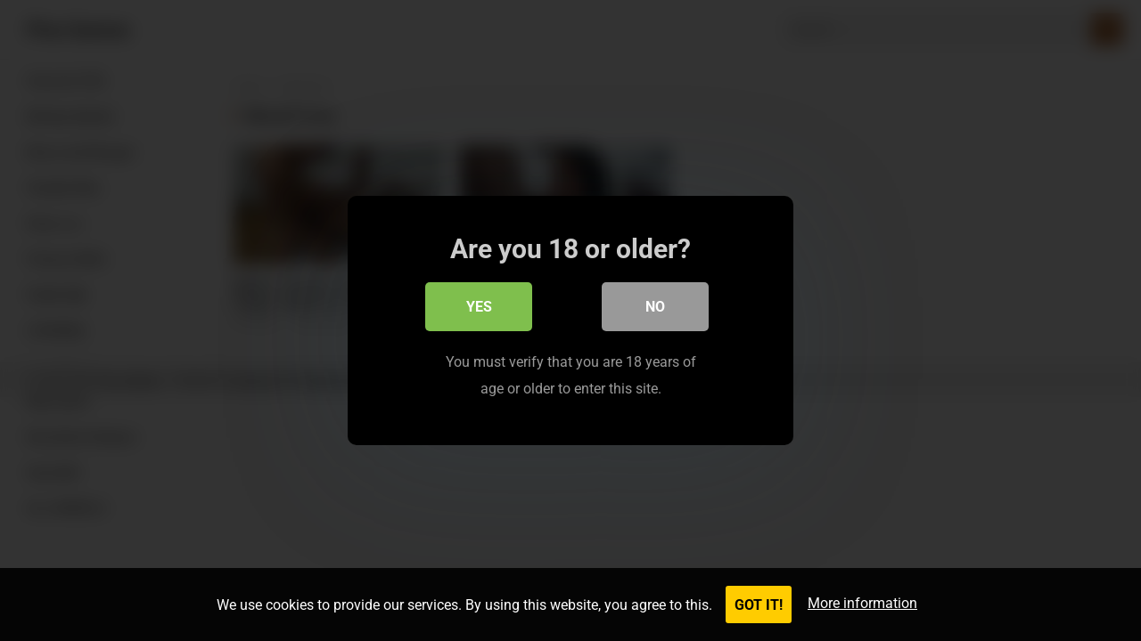

--- FILE ---
content_type: text/html; charset=UTF-8
request_url: https://piss.games/model/nicoli-fox/
body_size: 9609
content:
<!DOCTYPE html><html lang="en-US" prefix="og: https://ogp.me/ns#"><head><meta charset="UTF-8"><meta name="viewport" content="width=device-width, initial-scale=1"><meta http-equiv="X-UA-Compatible" content="IE=edge"><meta name="HandheldFriendly" content="true"><link rel="profile" href="https://gmpg.org/xfn/11"><link rel="preconnect" href="https://fonts.googleapis.com"><link rel="preconnect" href="https://fonts.gstatic.com" crossorigin><title>Piss Videos with Nicoli Fox 💦 Piss Games</title><meta name="description" content="A complete collection of pissing sex scenes featuring Nicoli Fox. Watch Nicoli Fox having golden shower sex with pee!"/><meta name="robots" content="follow, index, max-snippet:-1, max-video-preview:-1, max-image-preview:large"/><link rel="canonical" href="https://piss.games/model/nicoli-fox/" /><meta property="og:locale" content="en_US" /><meta property="og:type" content="article" /><meta property="og:title" content="Piss Videos with Nicoli Fox 💦 Piss Games" /><meta property="og:description" content="A complete collection of pissing sex scenes featuring Nicoli Fox. Watch Nicoli Fox having golden shower sex with pee!" /><meta property="og:url" content="https://piss.games/model/nicoli-fox/" /><meta property="og:site_name" content="Piss Games" /><meta name="twitter:card" content="summary_large_image" /><meta name="twitter:title" content="Piss Videos with Nicoli Fox 💦 Piss Games" /><meta name="twitter:description" content="A complete collection of pissing sex scenes featuring Nicoli Fox. Watch Nicoli Fox having golden shower sex with pee!" /><meta name="twitter:site" content="@pissdotgames" /> <script type="application/ld+json" class="rank-math-schema-pro">{"@context":"https://schema.org","@graph":[{"@type":"Person","@id":"https://piss.games/#person","name":"Piss Games","sameAs":["https://twitter.com/pissdotgames"],"image":{"@type":"ImageObject","@id":"https://piss.games/#logo","url":"https://piss.games/wp-content/uploads/2022/12/pissgames_300x90.png","contentUrl":"https://piss.games/wp-content/uploads/2022/12/pissgames_300x90.png","caption":"Piss Games","inLanguage":"en-US","width":"300","height":"90"}},{"@type":"WebSite","@id":"https://piss.games/#website","url":"https://piss.games","name":"Piss Games","publisher":{"@id":"https://piss.games/#person"},"inLanguage":"en-US"},{"@type":"BreadcrumbList","@id":"https://piss.games/model/nicoli-fox/#breadcrumb","itemListElement":[{"@type":"ListItem","position":"1","item":{"@id":"https://piss.games","name":"Home"}},{"@type":"ListItem","position":"2","item":{"@id":"https://piss.games/model/nicoli-fox/","name":"Nicoli Fox"}}]},{"@type":"CollectionPage","@id":"https://piss.games/model/nicoli-fox/#webpage","url":"https://piss.games/model/nicoli-fox/","name":"Piss Videos with Nicoli Fox \ud83d\udca6 Piss Games","isPartOf":{"@id":"https://piss.games/#website"},"inLanguage":"en-US","breadcrumb":{"@id":"https://piss.games/model/nicoli-fox/#breadcrumb"}}]}</script> <link rel='dns-prefetch' href='//fonts.googleapis.com' /><link rel="alternate" type="application/rss+xml" title="Piss Games &raquo; Feed" href="https://piss.games/feed/" /><link rel="alternate" type="application/rss+xml" title="Piss Games &raquo; Comments Feed" href="https://piss.games/comments/feed/" /><link rel="alternate" type="application/rss+xml" title="Piss Games &raquo; Nicoli Fox Category Feed" href="https://piss.games/model/nicoli-fox/feed/" /><link data-optimized="2" rel="stylesheet" href="https://piss.games/wp-content/litespeed/css/f355a886bfad5a18f90945527c8cfbab.css?ver=acc99" /> <script type="text/javascript" src="https://piss.games/wp-includes/js/jquery/jquery.min.js?ver=3.7.1" id="jquery-core-js"></script> <link rel="https://api.w.org/" href="https://piss.games/wp-json/" /><link rel="alternate" title="JSON" type="application/json" href="https://piss.games/wp-json/wp/v2/categories/5599" /><link rel="EditURI" type="application/rsd+xml" title="RSD" href="https://piss.games/xmlrpc.php?rsd" /><meta name="generator" content="WordPress 6.9" /><link rel="icon" href="https://piss.games/wp-content/uploads/2022/12/cropped-pissgames_512-32x32.jpg" sizes="32x32" /><link rel="icon" href="https://piss.games/wp-content/uploads/2022/12/cropped-pissgames_512-192x192.jpg" sizes="192x192" /><link rel="apple-touch-icon" href="https://piss.games/wp-content/uploads/2022/12/cropped-pissgames_512-180x180.jpg" /><meta name="msapplication-TileImage" content="https://piss.games/wp-content/uploads/2022/12/cropped-pissgames_512-270x270.jpg" /><meta name="RATING" content="RTA-5042-1996-1400-1577-RTA" />
 <script src="https://www.googletagmanager.com/gtag/js?id=G-CC7KERJBJV" defer data-deferred="1"></script> <script src="[data-uri]" defer></script> </head><body class="archive category category-nicoli-fox category-5599 wp-embed-responsive wp-theme-justvideo-pro hfeed"><div id="page" class="site"><a class="skip-link screen-reader-text" href="#content">Skip to content</a><header id="masthead" class="site-header clear"><div class="site-start clear"><div class="site-branding"><div class="site-title"><h1><a href="https://piss.games" data-wpel-link="internal">Piss Games</a></h1></div><div class="site-description">
videos and pictures of watersports sex</div></div><div class="header-search no-top-menu has-search"><form id="searchform" method="get" action="https://piss.games/">
<input type="search" name="s" class="search-input" placeholder="Search" autocomplete="off">
<button type="submit" class="search-submit"><span class="genericon genericon-search"></span></button></form></div><nav id="primary-nav" class="primary-navigation"></nav><div class="header-toggles has-search ">
<button class="toggle nav-toggle mobile-nav-toggle" data-toggle-target=".menu-modal"  data-toggle-body-class="showing-menu-modal" aria-expanded="false" data-set-focus=".close-nav-toggle">
<span class="toggle-inner">
<span class="toggle-icon">
<svg class="svg-icon" aria-hidden="true" role="img" focusable="false" xmlns="http://www.w3.org/2000/svg" width="26" height="7" viewBox="0 0 26 7"><path fill-rule="evenodd" d="M332.5,45 C330.567003,45 329,43.4329966 329,41.5 C329,39.5670034 330.567003,38 332.5,38 C334.432997,38 336,39.5670034 336,41.5 C336,43.4329966 334.432997,45 332.5,45 Z M342,45 C340.067003,45 338.5,43.4329966 338.5,41.5 C338.5,39.5670034 340.067003,38 342,38 C343.932997,38 345.5,39.5670034 345.5,41.5 C345.5,43.4329966 343.932997,45 342,45 Z M351.5,45 C349.567003,45 348,43.4329966 348,41.5 C348,39.5670034 349.567003,38 351.5,38 C353.432997,38 355,39.5670034 355,41.5 C355,43.4329966 353.432997,45 351.5,45 Z" transform="translate(-329 -38)" /></svg>						</span>
<span class="toggle-text">Menu</span>
</span>
</button></div>
<span class="search-icon">
<span class="genericon genericon-search"></span>
<span class="genericon genericon-close"></span>
</span></div></header><div class="menu-modal cover-modal header-footer-group" data-modal-target-string=".menu-modal"><div class="menu-modal-inner modal-inner"><div class="menu-wrapper section-inner"><div class="menu-top"><button class="toggle close-nav-toggle fill-children-current-color" data-toggle-target=".menu-modal" data-toggle-body-class="showing-menu-modal" aria-expanded="false" data-set-focus=".menu-modal">
<span class="toggle-text">Close Menu</span>
<svg class="svg-icon" aria-hidden="true" role="img" focusable="false" xmlns="http://www.w3.org/2000/svg" width="16" height="16" viewBox="0 0 16 16"><polygon fill="" fill-rule="evenodd" points="6.852 7.649 .399 1.195 1.445 .149 7.899 6.602 14.352 .149 15.399 1.195 8.945 7.649 15.399 14.102 14.352 15.149 7.899 8.695 1.445 15.149 .399 14.102" /></svg>					</button><nav class="mobile-menu" aria-label="Mobile" role="navigation"><ul class="modal-menu reset-list-style"><li id="menu-item-6742" class="menu-item menu-item-type-taxonomy menu-item-object-category menu-item-6742"><div class="ancestor-wrapper"><a href="https://piss.games/model/anna-de-ville/" data-wpel-link="internal">Anna de Ville</a></div></li><li id="menu-item-6745" class="menu-item menu-item-type-taxonomy menu-item-object-category menu-item-6745"><div class="ancestor-wrapper"><a href="https://piss.games/model/brittany-bardot/" data-wpel-link="internal">Brittany Bardot</a></div></li><li id="menu-item-12983" class="menu-item menu-item-type-taxonomy menu-item-object-category menu-item-12983"><div class="ancestor-wrapper"><a href="https://piss.games/model/bruce-and-morgan/" data-wpel-link="internal">Bruce and Morgan</a></div></li><li id="menu-item-6746" class="menu-item menu-item-type-taxonomy menu-item-object-category menu-item-6746"><div class="ancestor-wrapper"><a href="https://piss.games/model/claudia-mac/" data-wpel-link="internal">Claudia Mac</a></div></li><li id="menu-item-6744" class="menu-item menu-item-type-taxonomy menu-item-object-category menu-item-6744"><div class="ancestor-wrapper"><a href="https://piss.games/model/deny-lou/" data-wpel-link="internal">Deny Lou</a></div></li><li id="menu-item-6751" class="menu-item menu-item-type-taxonomy menu-item-object-category menu-item-6751"><div class="ancestor-wrapper"><a href="https://piss.games/model/francys-belle/" data-wpel-link="internal">Francys Belle</a></div></li><li id="menu-item-6752" class="menu-item menu-item-type-taxonomy menu-item-object-category menu-item-6752"><div class="ancestor-wrapper"><a href="https://piss.games/model/giada-sgh/" data-wpel-link="internal">Giada Sgh</a></div></li><li id="menu-item-6743" class="menu-item menu-item-type-taxonomy menu-item-object-category menu-item-6743"><div class="ancestor-wrapper"><a href="https://piss.games/model/littlemaly/" data-wpel-link="internal">LittleMaly</a></div></li><li id="menu-item-6749" class="menu-item menu-item-type-taxonomy menu-item-object-category menu-item-6749"><div class="ancestor-wrapper"><a href="https://piss.games/model/lydia-black/" data-wpel-link="internal">Lydia Black</a></div></li><li id="menu-item-6748" class="menu-item menu-item-type-taxonomy menu-item-object-category menu-item-6748"><div class="ancestor-wrapper"><a href="https://piss.games/model/mya-quinn/" data-wpel-link="internal">Mya Quinn</a></div></li><li id="menu-item-6747" class="menu-item menu-item-type-taxonomy menu-item-object-category menu-item-6747"><div class="ancestor-wrapper"><a href="https://piss.games/model/nicoletta-embassi/" data-wpel-link="internal">Nicoletta Embassi</a></div></li><li id="menu-item-6750" class="menu-item menu-item-type-taxonomy menu-item-object-category menu-item-6750"><div class="ancestor-wrapper"><a href="https://piss.games/model/sara-bell/" data-wpel-link="internal">Sara Bell</a></div></li><li id="menu-item-6789" class="menu-item menu-item-type-post_type menu-item-object-page menu-item-6789"><div class="ancestor-wrapper"><a href="https://piss.games/models/" data-wpel-link="internal">ALL MODELS</a></div></li></ul></nav></div></div></div></div><div id="content" class="site-content  container"><div class="clear"><div class="left-sidebar"><nav id="left-nav" class="left-navigation"><div class="menu-top-models-container"><ul id="left-menu" class="sf-menu"><li class="menu-item menu-item-type-taxonomy menu-item-object-category menu-item-6742"><a href="https://piss.games/model/anna-de-ville/" data-wpel-link="internal">Anna de Ville</a></li><li class="menu-item menu-item-type-taxonomy menu-item-object-category menu-item-6745"><a href="https://piss.games/model/brittany-bardot/" data-wpel-link="internal">Brittany Bardot</a></li><li class="menu-item menu-item-type-taxonomy menu-item-object-category menu-item-12983"><a href="https://piss.games/model/bruce-and-morgan/" data-wpel-link="internal">Bruce and Morgan</a></li><li class="menu-item menu-item-type-taxonomy menu-item-object-category menu-item-6746"><a href="https://piss.games/model/claudia-mac/" data-wpel-link="internal">Claudia Mac</a></li><li class="menu-item menu-item-type-taxonomy menu-item-object-category menu-item-6744"><a href="https://piss.games/model/deny-lou/" data-wpel-link="internal">Deny Lou</a></li><li class="menu-item menu-item-type-taxonomy menu-item-object-category menu-item-6751"><a href="https://piss.games/model/francys-belle/" data-wpel-link="internal">Francys Belle</a></li><li class="menu-item menu-item-type-taxonomy menu-item-object-category menu-item-6752"><a href="https://piss.games/model/giada-sgh/" data-wpel-link="internal">Giada Sgh</a></li><li class="menu-item menu-item-type-taxonomy menu-item-object-category menu-item-6743"><a href="https://piss.games/model/littlemaly/" data-wpel-link="internal">LittleMaly</a></li><li class="menu-item menu-item-type-taxonomy menu-item-object-category menu-item-6749"><a href="https://piss.games/model/lydia-black/" data-wpel-link="internal">Lydia Black</a></li><li class="menu-item menu-item-type-taxonomy menu-item-object-category menu-item-6748"><a href="https://piss.games/model/mya-quinn/" data-wpel-link="internal">Mya Quinn</a></li><li class="menu-item menu-item-type-taxonomy menu-item-object-category menu-item-6747"><a href="https://piss.games/model/nicoletta-embassi/" data-wpel-link="internal">Nicoletta Embassi</a></li><li class="menu-item menu-item-type-taxonomy menu-item-object-category menu-item-6750"><a href="https://piss.games/model/sara-bell/" data-wpel-link="internal">Sara Bell</a></li><li class="menu-item menu-item-type-post_type menu-item-object-page menu-item-6789"><a href="https://piss.games/models/" data-wpel-link="internal">ALL MODELS</a></li></ul></div></nav></div><div class="content-wrap clear"><div id="primary" class="content-area full-width clear"><main id="main" class="site-main clear"><div class="breadcrumbs clear">
<span class="breadcrumbs-nav">
<a href="https://piss.games" data-wpel-link="internal">Home</a>
<span class="post-category">Nicoli Fox</span>
</span><h1>
Nicoli Fox</h1></div><div id="recent-content" class="content-loop"><div id="post-22522" class="ht_grid_1_4 post-22522 post type-post status-publish format-standard has-post-thumbnail hentry category-leo-ogro category-nicoli-fox category-willxlian tag-airplane-position tag-athetic-body tag-blowjob-tease tag-ebony-ass tag-flat-tits tag-foot-penetration tag-multiple-orgasms tag-pencil-dick tag-pink-pussy tag-piss tag-pretty-pussy tag-pussy-pump tag-reverse-spoon tag-skinny tag-small-tits tag-square-shaped-ass tag-squirting-from-ass-fucking tag-submissive-girl"><a class="thumbnail-link" href="https://piss.games/grelao-masudo-cabecudo-mulato-magro-esporrou-na-bengua-do-wiill-lian-leo-ogro-nicoli-fox-willxlian/2023/08/19/" data-wpel-link="internal"><div class="thumbnail-wrap">
<img data-lazyloaded="1" src="[data-uri]" width="480" height="270" style="background:url( https://cdn77-image.gtflixtv.com/NjU4A7g8C4OXMbjpuiCwdA==,1989961200/92f4288d48c9ffd4e59b33b161e1a9b8d774a691/1/2112/640/3/149.jpg?c=1&method=resize&f=jpg&w=1024&height=576 ) no-repeat center center;-webkit-background-size:cover;-moz-background-size:cover;-o-background-size:cover;background-size: cover;" data-src="https://piss.games/wp-content/uploads/nc-efi-placeholder-480x270.png" class="attachment-justvideo_post_thumb size-justvideo_post_thumb wp-post-image" alt="" decoding="async" fetchpriority="high" data-srcset="https://piss.games/wp-content/uploads/nc-efi-placeholder-480x270.png 480w, https://piss.games/wp-content/uploads/nc-efi-placeholder-300x169.png 300w, https://piss.games/wp-content/uploads/nc-efi-placeholder-1024x576.png 1024w, https://piss.games/wp-content/uploads/nc-efi-placeholder-768x432.png 768w, https://piss.games/wp-content/uploads/nc-efi-placeholder-1536x864.png 1536w, https://piss.games/wp-content/uploads/nc-efi-placeholder-640x360.png 640w, https://piss.games/wp-content/uploads/nc-efi-placeholder.png 1920w" data-sizes="(max-width: 480px) 100vw, 480px" /><noscript><img width="480" height="270" style="background:url( https://cdn77-image.gtflixtv.com/NjU4A7g8C4OXMbjpuiCwdA==,1989961200/92f4288d48c9ffd4e59b33b161e1a9b8d774a691/1/2112/640/3/149.jpg?c=1&method=resize&f=jpg&w=1024&height=576 ) no-repeat center center;-webkit-background-size:cover;-moz-background-size:cover;-o-background-size:cover;background-size: cover;" src="https://piss.games/wp-content/uploads/nc-efi-placeholder-480x270.png" class="attachment-justvideo_post_thumb size-justvideo_post_thumb wp-post-image" alt="" decoding="async" fetchpriority="high" srcset="https://piss.games/wp-content/uploads/nc-efi-placeholder-480x270.png 480w, https://piss.games/wp-content/uploads/nc-efi-placeholder-300x169.png 300w, https://piss.games/wp-content/uploads/nc-efi-placeholder-1024x576.png 1024w, https://piss.games/wp-content/uploads/nc-efi-placeholder-768x432.png 768w, https://piss.games/wp-content/uploads/nc-efi-placeholder-1536x864.png 1536w, https://piss.games/wp-content/uploads/nc-efi-placeholder-640x360.png 640w, https://piss.games/wp-content/uploads/nc-efi-placeholder.png 1920w" sizes="(max-width: 480px) 100vw, 480px" /></noscript></div>
</a><div class="entry-header"><h2 class="entry-title"><a href="https://piss.games/grelao-masudo-cabecudo-mulato-magro-esporrou-na-bengua-do-wiill-lian-leo-ogro-nicoli-fox-willxlian/2023/08/19/" data-wpel-link="internal">grelao. masudo cabecudo mulato magro. esporrou na bengua do wiill lian (Leo Ogro, Nicoli Fox, Willxlian)</a></h2><div class="entry-meta">
<span class="entry-views"><span class="view-count">93</span> views</span>
<span class="sep"> &middot; </span>
<span class="entry-date">
2 years ago					</span></div></div></div><div id="post-23251" class="ht_grid_1_4 post-23251 post type-post status-publish format-standard has-post-thumbnail hentry category-nicoli-fox category-pricilla-diabinha category-will-mastro tag-anal tag-ass-to-other-girl-pussy-atogp tag-atogm tag-average-size-tits tag-busty tag-cold-sex tag-deep-throat tag-double-fist tag-face-fucking tag-gagging tag-kissing tag-large-object-insertion tag-licking-pussy-after-peeing tag-moaning tag-monster-tits tag-natural-tits tag-only-vaginal tag-piss tag-pussy-creampie-to-other-girls-mouth tag-romantic-sex tag-sagging-tits tag-shaking tag-sloppy tag-spit-drinking tag-tit-job tag-wet-blowjob"><a class="thumbnail-link" href="https://piss.games/e-muito-gostoso-fuder-com-o-namorado-da-minha-amiga-will-mastro-nicoli-fox-pricilla-diabinha/2023/06/25/" data-wpel-link="internal"><div class="thumbnail-wrap">
<img data-lazyloaded="1" src="[data-uri]" width="480" height="270" style="background:url( https://cdn77-image.gtflixtv.com/JZrHQ1KgYLnnd8N6EWO7Ng==,1989961200/957e9befc7d881f51081daabf71eb37b930fedbd/1/2099/392/3/092.jpg?c=1&method=resize&f=jpg&w=1024&height=576 ) no-repeat center center;-webkit-background-size:cover;-moz-background-size:cover;-o-background-size:cover;background-size: cover;" data-src="https://piss.games/wp-content/uploads/nc-efi-placeholder-480x270.png" class="attachment-justvideo_post_thumb size-justvideo_post_thumb wp-post-image" alt="" decoding="async" data-srcset="https://piss.games/wp-content/uploads/nc-efi-placeholder-480x270.png 480w, https://piss.games/wp-content/uploads/nc-efi-placeholder-300x169.png 300w, https://piss.games/wp-content/uploads/nc-efi-placeholder-1024x576.png 1024w, https://piss.games/wp-content/uploads/nc-efi-placeholder-768x432.png 768w, https://piss.games/wp-content/uploads/nc-efi-placeholder-1536x864.png 1536w, https://piss.games/wp-content/uploads/nc-efi-placeholder-640x360.png 640w, https://piss.games/wp-content/uploads/nc-efi-placeholder.png 1920w" data-sizes="(max-width: 480px) 100vw, 480px" /><noscript><img width="480" height="270" style="background:url( https://cdn77-image.gtflixtv.com/JZrHQ1KgYLnnd8N6EWO7Ng==,1989961200/957e9befc7d881f51081daabf71eb37b930fedbd/1/2099/392/3/092.jpg?c=1&method=resize&f=jpg&w=1024&height=576 ) no-repeat center center;-webkit-background-size:cover;-moz-background-size:cover;-o-background-size:cover;background-size: cover;" src="https://piss.games/wp-content/uploads/nc-efi-placeholder-480x270.png" class="attachment-justvideo_post_thumb size-justvideo_post_thumb wp-post-image" alt="" decoding="async" srcset="https://piss.games/wp-content/uploads/nc-efi-placeholder-480x270.png 480w, https://piss.games/wp-content/uploads/nc-efi-placeholder-300x169.png 300w, https://piss.games/wp-content/uploads/nc-efi-placeholder-1024x576.png 1024w, https://piss.games/wp-content/uploads/nc-efi-placeholder-768x432.png 768w, https://piss.games/wp-content/uploads/nc-efi-placeholder-1536x864.png 1536w, https://piss.games/wp-content/uploads/nc-efi-placeholder-640x360.png 640w, https://piss.games/wp-content/uploads/nc-efi-placeholder.png 1920w" sizes="(max-width: 480px) 100vw, 480px" /></noscript></div>
</a><div class="entry-header"><h2 class="entry-title"><a href="https://piss.games/e-muito-gostoso-fuder-com-o-namorado-da-minha-amiga-will-mastro-nicoli-fox-pricilla-diabinha/2023/06/25/" data-wpel-link="internal">e muito gostoso fuder com o namorado da minha amiga (Will Mastro, Nicoli Fox, Pricilla Diabinha)</a></h2><div class="entry-meta">
<span class="entry-views"><span class="view-count">115</span> views</span>
<span class="sep"> &middot; </span>
<span class="entry-date">
3 years ago					</span></div></div></div></div></main></div></div></div></div><div id="site-bottom" class="clear"><div class="container"><div class="site-info">
© 2022-2025 <a href="https://piss.games" data-wpel-link="internal">Piss Games</a> - Powered by <a href="https://eros.ws" target="_blank" rel="noopener" data-wpel-link="exclude">eros.ws</a> and <a href="https://slutz.ws/tag/piss/" target="_blank" rel="noopener sponsored" data-wpel-link="external">Pissing Slutz</a></div></div></div></div> <script type="speculationrules">{"prefetch":[{"source":"document","where":{"and":[{"href_matches":"/*"},{"not":{"href_matches":["/wp-*.php","/wp-admin/*","/wp-content/uploads/*","/wp-content/*","/wp-content/plugins/*","/wp-content/themes/justvideo-pro/*","/*\\?(.+)"]}},{"not":{"selector_matches":"a[rel~=\"nofollow\"]"}},{"not":{"selector_matches":".no-prefetch, .no-prefetch a"}}]},"eagerness":"conservative"}]}</script> <script id="wp-emoji-settings" type="application/json">{"baseUrl":"https://s.w.org/images/core/emoji/17.0.2/72x72/","ext":".png","svgUrl":"https://s.w.org/images/core/emoji/17.0.2/svg/","svgExt":".svg","source":{"concatemoji":"https://piss.games/wp-includes/js/wp-emoji-release.min.js?ver=6.9"}}</script> <script type="module">/*  */
/*! This file is auto-generated */
const a=JSON.parse(document.getElementById("wp-emoji-settings").textContent),o=(window._wpemojiSettings=a,"wpEmojiSettingsSupports"),s=["flag","emoji"];function i(e){try{var t={supportTests:e,timestamp:(new Date).valueOf()};sessionStorage.setItem(o,JSON.stringify(t))}catch(e){}}function c(e,t,n){e.clearRect(0,0,e.canvas.width,e.canvas.height),e.fillText(t,0,0);t=new Uint32Array(e.getImageData(0,0,e.canvas.width,e.canvas.height).data);e.clearRect(0,0,e.canvas.width,e.canvas.height),e.fillText(n,0,0);const a=new Uint32Array(e.getImageData(0,0,e.canvas.width,e.canvas.height).data);return t.every((e,t)=>e===a[t])}function p(e,t){e.clearRect(0,0,e.canvas.width,e.canvas.height),e.fillText(t,0,0);var n=e.getImageData(16,16,1,1);for(let e=0;e<n.data.length;e++)if(0!==n.data[e])return!1;return!0}function u(e,t,n,a){switch(t){case"flag":return n(e,"\ud83c\udff3\ufe0f\u200d\u26a7\ufe0f","\ud83c\udff3\ufe0f\u200b\u26a7\ufe0f")?!1:!n(e,"\ud83c\udde8\ud83c\uddf6","\ud83c\udde8\u200b\ud83c\uddf6")&&!n(e,"\ud83c\udff4\udb40\udc67\udb40\udc62\udb40\udc65\udb40\udc6e\udb40\udc67\udb40\udc7f","\ud83c\udff4\u200b\udb40\udc67\u200b\udb40\udc62\u200b\udb40\udc65\u200b\udb40\udc6e\u200b\udb40\udc67\u200b\udb40\udc7f");case"emoji":return!a(e,"\ud83e\u1fac8")}return!1}function f(e,t,n,a){let r;const o=(r="undefined"!=typeof WorkerGlobalScope&&self instanceof WorkerGlobalScope?new OffscreenCanvas(300,150):document.createElement("canvas")).getContext("2d",{willReadFrequently:!0}),s=(o.textBaseline="top",o.font="600 32px Arial",{});return e.forEach(e=>{s[e]=t(o,e,n,a)}),s}function r(e){var t=document.createElement("script");t.src=e,t.defer=!0,document.head.appendChild(t)}a.supports={everything:!0,everythingExceptFlag:!0},new Promise(t=>{let n=function(){try{var e=JSON.parse(sessionStorage.getItem(o));if("object"==typeof e&&"number"==typeof e.timestamp&&(new Date).valueOf()<e.timestamp+604800&&"object"==typeof e.supportTests)return e.supportTests}catch(e){}return null}();if(!n){if("undefined"!=typeof Worker&&"undefined"!=typeof OffscreenCanvas&&"undefined"!=typeof URL&&URL.createObjectURL&&"undefined"!=typeof Blob)try{var e="postMessage("+f.toString()+"("+[JSON.stringify(s),u.toString(),c.toString(),p.toString()].join(",")+"));",a=new Blob([e],{type:"text/javascript"});const r=new Worker(URL.createObjectURL(a),{name:"wpTestEmojiSupports"});return void(r.onmessage=e=>{i(n=e.data),r.terminate(),t(n)})}catch(e){}i(n=f(s,u,c,p))}t(n)}).then(e=>{for(const n in e)a.supports[n]=e[n],a.supports.everything=a.supports.everything&&a.supports[n],"flag"!==n&&(a.supports.everythingExceptFlag=a.supports.everythingExceptFlag&&a.supports[n]);var t;a.supports.everythingExceptFlag=a.supports.everythingExceptFlag&&!a.supports.flag,a.supports.everything||((t=a.source||{}).concatemoji?r(t.concatemoji):t.wpemoji&&t.twemoji&&(r(t.twemoji),r(t.wpemoji)))});
//# sourceURL=https://piss.games/wp-includes/js/wp-emoji-loader.min.js
/*  */</script> <div id="back-top">
<a href="#top" title="Back to top"><span class="genericon genericon-collapse"></span></a></div><noscript><div><img src="https://mc.yandex.ru/watch/91883297" style="position:absolute; left:-9999px;" alt="" /></div></noscript>
 <script data-no-optimize="1">window.lazyLoadOptions=Object.assign({},{threshold:300},window.lazyLoadOptions||{});!function(t,e){"object"==typeof exports&&"undefined"!=typeof module?module.exports=e():"function"==typeof define&&define.amd?define(e):(t="undefined"!=typeof globalThis?globalThis:t||self).LazyLoad=e()}(this,function(){"use strict";function e(){return(e=Object.assign||function(t){for(var e=1;e<arguments.length;e++){var n,a=arguments[e];for(n in a)Object.prototype.hasOwnProperty.call(a,n)&&(t[n]=a[n])}return t}).apply(this,arguments)}function o(t){return e({},at,t)}function l(t,e){return t.getAttribute(gt+e)}function c(t){return l(t,vt)}function s(t,e){return function(t,e,n){e=gt+e;null!==n?t.setAttribute(e,n):t.removeAttribute(e)}(t,vt,e)}function i(t){return s(t,null),0}function r(t){return null===c(t)}function u(t){return c(t)===_t}function d(t,e,n,a){t&&(void 0===a?void 0===n?t(e):t(e,n):t(e,n,a))}function f(t,e){et?t.classList.add(e):t.className+=(t.className?" ":"")+e}function _(t,e){et?t.classList.remove(e):t.className=t.className.replace(new RegExp("(^|\\s+)"+e+"(\\s+|$)")," ").replace(/^\s+/,"").replace(/\s+$/,"")}function g(t){return t.llTempImage}function v(t,e){!e||(e=e._observer)&&e.unobserve(t)}function b(t,e){t&&(t.loadingCount+=e)}function p(t,e){t&&(t.toLoadCount=e)}function n(t){for(var e,n=[],a=0;e=t.children[a];a+=1)"SOURCE"===e.tagName&&n.push(e);return n}function h(t,e){(t=t.parentNode)&&"PICTURE"===t.tagName&&n(t).forEach(e)}function a(t,e){n(t).forEach(e)}function m(t){return!!t[lt]}function E(t){return t[lt]}function I(t){return delete t[lt]}function y(e,t){var n;m(e)||(n={},t.forEach(function(t){n[t]=e.getAttribute(t)}),e[lt]=n)}function L(a,t){var o;m(a)&&(o=E(a),t.forEach(function(t){var e,n;e=a,(t=o[n=t])?e.setAttribute(n,t):e.removeAttribute(n)}))}function k(t,e,n){f(t,e.class_loading),s(t,st),n&&(b(n,1),d(e.callback_loading,t,n))}function A(t,e,n){n&&t.setAttribute(e,n)}function O(t,e){A(t,rt,l(t,e.data_sizes)),A(t,it,l(t,e.data_srcset)),A(t,ot,l(t,e.data_src))}function w(t,e,n){var a=l(t,e.data_bg_multi),o=l(t,e.data_bg_multi_hidpi);(a=nt&&o?o:a)&&(t.style.backgroundImage=a,n=n,f(t=t,(e=e).class_applied),s(t,dt),n&&(e.unobserve_completed&&v(t,e),d(e.callback_applied,t,n)))}function x(t,e){!e||0<e.loadingCount||0<e.toLoadCount||d(t.callback_finish,e)}function M(t,e,n){t.addEventListener(e,n),t.llEvLisnrs[e]=n}function N(t){return!!t.llEvLisnrs}function z(t){if(N(t)){var e,n,a=t.llEvLisnrs;for(e in a){var o=a[e];n=e,o=o,t.removeEventListener(n,o)}delete t.llEvLisnrs}}function C(t,e,n){var a;delete t.llTempImage,b(n,-1),(a=n)&&--a.toLoadCount,_(t,e.class_loading),e.unobserve_completed&&v(t,n)}function R(i,r,c){var l=g(i)||i;N(l)||function(t,e,n){N(t)||(t.llEvLisnrs={});var a="VIDEO"===t.tagName?"loadeddata":"load";M(t,a,e),M(t,"error",n)}(l,function(t){var e,n,a,o;n=r,a=c,o=u(e=i),C(e,n,a),f(e,n.class_loaded),s(e,ut),d(n.callback_loaded,e,a),o||x(n,a),z(l)},function(t){var e,n,a,o;n=r,a=c,o=u(e=i),C(e,n,a),f(e,n.class_error),s(e,ft),d(n.callback_error,e,a),o||x(n,a),z(l)})}function T(t,e,n){var a,o,i,r,c;t.llTempImage=document.createElement("IMG"),R(t,e,n),m(c=t)||(c[lt]={backgroundImage:c.style.backgroundImage}),i=n,r=l(a=t,(o=e).data_bg),c=l(a,o.data_bg_hidpi),(r=nt&&c?c:r)&&(a.style.backgroundImage='url("'.concat(r,'")'),g(a).setAttribute(ot,r),k(a,o,i)),w(t,e,n)}function G(t,e,n){var a;R(t,e,n),a=e,e=n,(t=Et[(n=t).tagName])&&(t(n,a),k(n,a,e))}function D(t,e,n){var a;a=t,(-1<It.indexOf(a.tagName)?G:T)(t,e,n)}function S(t,e,n){var a;t.setAttribute("loading","lazy"),R(t,e,n),a=e,(e=Et[(n=t).tagName])&&e(n,a),s(t,_t)}function V(t){t.removeAttribute(ot),t.removeAttribute(it),t.removeAttribute(rt)}function j(t){h(t,function(t){L(t,mt)}),L(t,mt)}function F(t){var e;(e=yt[t.tagName])?e(t):m(e=t)&&(t=E(e),e.style.backgroundImage=t.backgroundImage)}function P(t,e){var n;F(t),n=e,r(e=t)||u(e)||(_(e,n.class_entered),_(e,n.class_exited),_(e,n.class_applied),_(e,n.class_loading),_(e,n.class_loaded),_(e,n.class_error)),i(t),I(t)}function U(t,e,n,a){var o;n.cancel_on_exit&&(c(t)!==st||"IMG"===t.tagName&&(z(t),h(o=t,function(t){V(t)}),V(o),j(t),_(t,n.class_loading),b(a,-1),i(t),d(n.callback_cancel,t,e,a)))}function $(t,e,n,a){var o,i,r=(i=t,0<=bt.indexOf(c(i)));s(t,"entered"),f(t,n.class_entered),_(t,n.class_exited),o=t,i=a,n.unobserve_entered&&v(o,i),d(n.callback_enter,t,e,a),r||D(t,n,a)}function q(t){return t.use_native&&"loading"in HTMLImageElement.prototype}function H(t,o,i){t.forEach(function(t){return(a=t).isIntersecting||0<a.intersectionRatio?$(t.target,t,o,i):(e=t.target,n=t,a=o,t=i,void(r(e)||(f(e,a.class_exited),U(e,n,a,t),d(a.callback_exit,e,n,t))));var e,n,a})}function B(e,n){var t;tt&&!q(e)&&(n._observer=new IntersectionObserver(function(t){H(t,e,n)},{root:(t=e).container===document?null:t.container,rootMargin:t.thresholds||t.threshold+"px"}))}function J(t){return Array.prototype.slice.call(t)}function K(t){return t.container.querySelectorAll(t.elements_selector)}function Q(t){return c(t)===ft}function W(t,e){return e=t||K(e),J(e).filter(r)}function X(e,t){var n;(n=K(e),J(n).filter(Q)).forEach(function(t){_(t,e.class_error),i(t)}),t.update()}function t(t,e){var n,a,t=o(t);this._settings=t,this.loadingCount=0,B(t,this),n=t,a=this,Y&&window.addEventListener("online",function(){X(n,a)}),this.update(e)}var Y="undefined"!=typeof window,Z=Y&&!("onscroll"in window)||"undefined"!=typeof navigator&&/(gle|ing|ro)bot|crawl|spider/i.test(navigator.userAgent),tt=Y&&"IntersectionObserver"in window,et=Y&&"classList"in document.createElement("p"),nt=Y&&1<window.devicePixelRatio,at={elements_selector:".lazy",container:Z||Y?document:null,threshold:300,thresholds:null,data_src:"src",data_srcset:"srcset",data_sizes:"sizes",data_bg:"bg",data_bg_hidpi:"bg-hidpi",data_bg_multi:"bg-multi",data_bg_multi_hidpi:"bg-multi-hidpi",data_poster:"poster",class_applied:"applied",class_loading:"litespeed-loading",class_loaded:"litespeed-loaded",class_error:"error",class_entered:"entered",class_exited:"exited",unobserve_completed:!0,unobserve_entered:!1,cancel_on_exit:!0,callback_enter:null,callback_exit:null,callback_applied:null,callback_loading:null,callback_loaded:null,callback_error:null,callback_finish:null,callback_cancel:null,use_native:!1},ot="src",it="srcset",rt="sizes",ct="poster",lt="llOriginalAttrs",st="loading",ut="loaded",dt="applied",ft="error",_t="native",gt="data-",vt="ll-status",bt=[st,ut,dt,ft],pt=[ot],ht=[ot,ct],mt=[ot,it,rt],Et={IMG:function(t,e){h(t,function(t){y(t,mt),O(t,e)}),y(t,mt),O(t,e)},IFRAME:function(t,e){y(t,pt),A(t,ot,l(t,e.data_src))},VIDEO:function(t,e){a(t,function(t){y(t,pt),A(t,ot,l(t,e.data_src))}),y(t,ht),A(t,ct,l(t,e.data_poster)),A(t,ot,l(t,e.data_src)),t.load()}},It=["IMG","IFRAME","VIDEO"],yt={IMG:j,IFRAME:function(t){L(t,pt)},VIDEO:function(t){a(t,function(t){L(t,pt)}),L(t,ht),t.load()}},Lt=["IMG","IFRAME","VIDEO"];return t.prototype={update:function(t){var e,n,a,o=this._settings,i=W(t,o);{if(p(this,i.length),!Z&&tt)return q(o)?(e=o,n=this,i.forEach(function(t){-1!==Lt.indexOf(t.tagName)&&S(t,e,n)}),void p(n,0)):(t=this._observer,o=i,t.disconnect(),a=t,void o.forEach(function(t){a.observe(t)}));this.loadAll(i)}},destroy:function(){this._observer&&this._observer.disconnect(),K(this._settings).forEach(function(t){I(t)}),delete this._observer,delete this._settings,delete this.loadingCount,delete this.toLoadCount},loadAll:function(t){var e=this,n=this._settings;W(t,n).forEach(function(t){v(t,e),D(t,n,e)})},restoreAll:function(){var e=this._settings;K(e).forEach(function(t){P(t,e)})}},t.load=function(t,e){e=o(e);D(t,e)},t.resetStatus=function(t){i(t)},t}),function(t,e){"use strict";function n(){e.body.classList.add("litespeed_lazyloaded")}function a(){console.log("[LiteSpeed] Start Lazy Load"),o=new LazyLoad(Object.assign({},t.lazyLoadOptions||{},{elements_selector:"[data-lazyloaded]",callback_finish:n})),i=function(){o.update()},t.MutationObserver&&new MutationObserver(i).observe(e.documentElement,{childList:!0,subtree:!0,attributes:!0})}var o,i;t.addEventListener?t.addEventListener("load",a,!1):t.attachEvent("onload",a)}(window,document);</script><script data-optimized="1" src="https://piss.games/wp-content/litespeed/js/7859e5946dd697271076859b1b91b530.js?ver=acc99" defer></script><script defer src="https://static.cloudflareinsights.com/beacon.min.js/vcd15cbe7772f49c399c6a5babf22c1241717689176015" integrity="sha512-ZpsOmlRQV6y907TI0dKBHq9Md29nnaEIPlkf84rnaERnq6zvWvPUqr2ft8M1aS28oN72PdrCzSjY4U6VaAw1EQ==" data-cf-beacon='{"version":"2024.11.0","token":"37f4f612a5f949eea2fe0c734c43b823","r":1,"server_timing":{"name":{"cfCacheStatus":true,"cfEdge":true,"cfExtPri":true,"cfL4":true,"cfOrigin":true,"cfSpeedBrain":true},"location_startswith":null}}' crossorigin="anonymous"></script>
</body></html>
<!-- Page optimized by LiteSpeed Cache @2026-01-20 08:44:51 -->

<!-- Page cached by LiteSpeed Cache 7.7 on 2026-01-20 08:44:51 -->